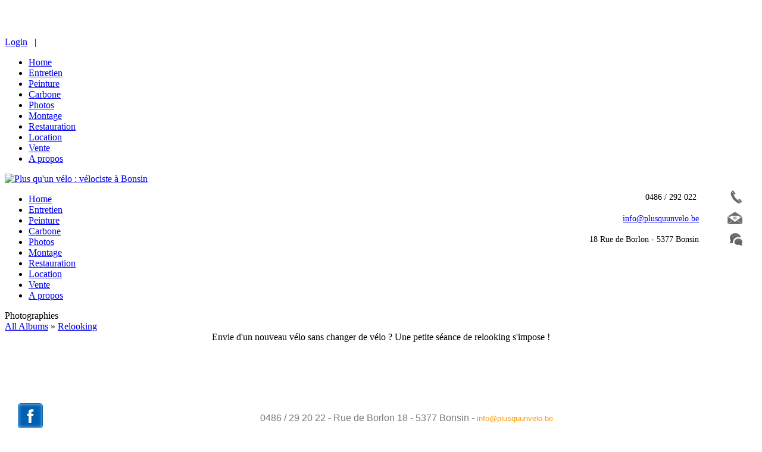

--- FILE ---
content_type: text/html; charset=utf-8
request_url: http://www.plusquunvelo.be/photos/relooking
body_size: 20408
content:
<!DOCTYPE html>
<html  lang="fr-FR">
<head id="Head"><title>
	Viewing Album: Relooking
</title><meta content="text/html; charset=UTF-8" http-equiv="Content-Type" /><meta content="text/javascript" http-equiv="Content-Script-Type" /><meta content="text/css" http-equiv="Content-Style-Type" /><meta id="MetaDescription" name="DESCRIPTION" content="Plus qu&#39;un vélo - votre magasin de vélo à Bonsin en province de Namur - entretien - réparation - peinture - restauration d&#39;ancêtres et montage à la carte." /><meta id="MetaCopyright" name="COPYRIGHT" content="Copyright 2013 by Plus qu&#39;un vélo" /><meta id="MetaAuthor" name="AUTHOR" content="Plus qu&#39;un vélo : vélociste à Bonsin" /><meta name="RESOURCE-TYPE" content="DOCUMENT" /><meta name="DISTRIBUTION" content="GLOBAL" /><meta id="MetaRobots" name="ROBOTS" content="INDEX, FOLLOW" /><meta name="REVISIT-AFTER" content="1 DAYS" /><meta name="RATING" content="GENERAL" /><meta http-equiv="PAGE-ENTER" content="RevealTrans(Duration=0,Transition=1)" /><style id="StylePlaceholder" type="text/css"></style><link href="/Portals/_default/default.css?cdv=1179" type="text/css" rel="stylesheet"/><link href="/DesktopModules/SimpleGallery/module.css?cdv=1179" type="text/css" rel="stylesheet"/><link href="/Portals/plusquunvelo/Skins/10414-Business-115/skin.css?cdv=1179" type="text/css" rel="stylesheet"/><link href="/Portals/plusquunvelo/Containers/10414-Business-115/container.css?cdv=1179" type="text/css" rel="stylesheet"/><link href="/Portals/plusquunvelo/portal.css?cdv=1179" type="text/css" rel="stylesheet"/><script src="http://ajax.googleapis.com/ajax/libs/jquery/1.7.2/jquery.min.js?cdv=1179" type="text/javascript"></script><script src="http://ajax.googleapis.com/ajax/libs/jqueryui/1.8.16/jquery-ui.min.js?cdv=1179" type="text/javascript"></script><!--[if LT IE 9]><link id="IE6Minus" rel="stylesheet" type="text/css" href="/Portals/plusquunvelo/Skins/10414-Business-115/ie.css" /><![endif]--><link rel='SHORTCUT ICON' href='/Portals/plusquunvelo/favicon.ico' type='image/x-icon' />     
        
			    <script type="text/javascript">
			      var _gaq = _gaq || [];
			      _gaq.push(['_setAccount', 'UA-40638121-1']);
			      _gaq.push(['_trackPageview']);
			 
			      (function() {
				    var ga = document.createElement('script'); ga.type = 'text/javascript'; ga.async = true;
				    ga.src = ('https:' == document.location.protocol ? 'https://ssl' : 'http://www') + '.google-analytics.com/ga.js';
				    var s = document.getElementsByTagName('script')[0]; s.parentNode.insertBefore(ga, s);
			      })();
			    </script>
        
		  <meta name="viewport" content="width=device-width, minimum-scale=1.0, maximum-scale=2.0" /></head>
<body id="Body">
    
    <form method="post" action="/photos/relooking" id="Form" enctype="multipart/form-data">
<div class="aspNetHidden">
<input type="hidden" name="StylesheetManager_TSSM" id="StylesheetManager_TSSM" value="" />
<input type="hidden" name="ScriptManager_TSM" id="ScriptManager_TSM" value="" />
<input type="hidden" name="__EVENTTARGET" id="__EVENTTARGET" value="" />
<input type="hidden" name="__EVENTARGUMENT" id="__EVENTARGUMENT" value="" />
<input type="hidden" name="__VIEWSTATE" id="__VIEWSTATE" value="lk6/n24+v4qEw1w4WNyRxtvXP+C/Q+xIjZcfeMdf5BqOwy3h7Npi3t2JHjq70ITmfMVbw4NPUyP/X5pEWcyhQNTRjBNsJVD0kb4lKB2PPwJnsw3RZFT3QbtnyMAivNeM9KnEw+E+cDzPuAZKL7fb6WwNcVsqoHbCktCfjqdYD0fOEgiIZkZdYW4PRSzk0gEHsOILQRr1PgcrSG56qS0Uh7qvM9+9U4JyTdtcRhoUKVCRgSE7YMK4ByHT0PhPZUIm/2GfWqtTJky03z5J4kFgRBJKDxebIlvxnwYed5i7NJZSfhmfIW939ESORdYwUSBJdqpP7MaLlzmxv5WKwRRS7CKn3P9kcmlOIyOREl6yrYRb3lT4YXcmJFM/QbbwxTObuVpQTi3jCUOFuOuhIM13+iJam4e00bzqNb6HgZuMfRtW9j9joh1Dfw2EbbJfe3UcLJiWFBtWfaNw+D6hGxpoY1NNVmfHmE6N7qt6V1UGR7G3KRbcVVhmWHnP56Mj8dG0Uh7SlawPCEc5hyLG4h7UBXBALnVw6t38t6/gnO6VWWbG+HDRq3WViKm4XCABtj0S3c+fx1TpCkkK73VJtUdY7avPE841Ec58JCDNoZuIC236cqeE5l70J3KxSB+oNdeG0e1KGd3C3M5WUx4QC+Ja0Bp+nOPuzHED9CQeDf1AlrGJjyTltcJPFC82s2/bKWPbNquIyppTGBp6zle2IMcrHMhERjvLvqvygTd3P362eGM1RFUiDWs8mP+kDZ3jVCCOY2gvZYuRbFH6o1mYmy0sXC0ELPAxuualQdEi6Gzjijzm/7fq2jzOfZMq/lTtpBV/4NF/9t9PRLmjfI11M3yCkLegwTb8Xi/6hg8YIgD8lYx5eYos9yu5Jq+LKUfOMSlPENtR1A8XeC+dx4sUJSINJ0p7uv+/ydL1dlFgSo0AZv6tBEx89HOjf7jF6ZyO4v/iO5b78btikO//rzUbbM4v/Z4rBtgL8jQT5TSeY60vz6FIpiCqdelZmlimEb/1Vgt6dTX45iVrCMcNOjarVv+Lt4MT5Y15xrnufQk0lsi9OApb/vPQCepF+6LPMU4lz2R1IXlxr9RtBFOnA0G3O9BCnlTi0iRBx5YDI7/Z9Yh/[base64]/[base64]/yQVeaUt/H3kIPxMd+50gdhU7oQfBCdHV9Bd48IX9ZZ3KoqO8EBBJqKl3RCP6qTBiUCmTd3BRBAEFZfbLE3rxb386Qh2KIwUEv8W5BLanLp9QDU4NagUFIUB09Eys6vBOFiBcLPqSO+UwOoF7UGH0e11NWB/UpSUVr6/02oUE++wdIvq3uHl4PTTVHgWB/veKeUO5LM7ynIfyQKS6SuUrwvETSWvr1Waa8dpqpUCMuy6xxWGCQ2Ml9MVGlxrqdLRj5BLiRTF7vRvyHroCyww0cHne9XlBFDxjXp0/Ou6dBt9H7vDL3Zwxbz/XG2LrTySNsioeg4YltJURQAm8mZBL7RzZfpEFOblrw15+Q3P/FJeUm/Z9E5v/xkIM0/Qz21IHIFsCWuL/CQgzt5oWPaS1gtFt8pRum8ZK2+GS+b/kPL0UjTu4US0dEKWCVj8sxz0yI1DhjZ3gZqWki62bd4mKjnryGfHparsjh05I4RDY8gRuVHVa5ojwZaq/8dvNM9BpbTUfx9PMdFNytl377jJJDMDliA0iVKmX/VwweearjMlBtHSHxIkNFOdEH2VLzY10U4FGGdFoKwLhpXow7BzXxDZMNcEvk/Su33f1RUPJUNjE52YPgNwWYIix1Z2DPGtk+vwKga8rgzg4NwTNjGk5fTb/viIMNLWXmc12N9vL2wb3DWmH2Gz0MxNSrUc8AX8Yri/g2bRDIynue7SCIxmS+H+/mtqZIN3tWZwe9yDBEm11SFU1aBUINnOZGazvR2Ztqo63chB6xTOvXSBBCYDkcKbQeJEHj82o6NfOcPlTL6IEsyOEXk702uxnUdWpAqlqnQYWTNSrI4mqvQm/wJHMCYRmE4Q1hs1pe2qKItsAcbHI1Af+CDrdU73lx+Gw0yymA+mPmyi0RjMc21XSqps3XlxCOUOaxTnH0BoO8qTtqBlg2Jo61/M05zVg863QXnqFfglivflohGLpGlyZ9gVSTGaIAUG/KgFEMmq9snRAD4Y8FIg3Urm4Hgy7mrxWxRE8e573IfGFMgjvIvZhOG8y4YTM9uHVs9/7E8mnXL5kg1patZq9bJtGwQQefKZI7cPqZOsasNaaGcwdlCpOX89ok2ED6Q7o1LRiCbxvXndgfit5SIu3jy3sDibOFb3dwutCl28Mu2TwbAFvjC8SwyHHOX2bSO7zS/Il00Bv1AXTBenmD+b8ynYz3Iy5FmSHN0xlf+uO8oF8B+oFcB8Ty+jqyXDC2QabTMvgLl0+/MkQLnBrj/oyfKF1TOJBvk4ytdUGp2SlPTVIc04tTBmdh4xUZHTwPQNATWkbX2YRJlVmChyOViWG5JvPjIe+jCUkYZmHwWwU6baFpx5+ZWaLUiEeVaoH4Bgi0Xoc6TEp9hyTGCpx9+W746Fa68PgOK5g7tJZzfaialso/0c51nLquxmRvR+W8AHt7gmY1DRS67apRL7mMLxJbKwnh6d0pQ1rhd/[base64]/Zi07jB56waUVOAkYb3RLFQVlpZ///Opa5zMX/TYUcrnxfjPGS+QOlJE8QuyAhx5dR7htgIHPt0m0EXTQ88vYBYoRQHjaLSbL0CsJd9lJNl4Z6hurVFje4dLAZyDUAFsy/[base64]/zDYDHEv/FXbFgho5coc3Rsv6bPaLna19avESJKzihEPZdIfju8B0HRcYGYs4t9Z9YNVOr37k4RxhSt1v/drtapFyqN5D5phUqlZsFmrM9JFpBNqJuvC741ThyNjcaYDOdjG3yShRz0e0D7Egz/[base64]/zMpMGMH23bAlUtJwNkRbUfEwdE4Q8edWiPm3wLrN3nCK0WAutgJ/MLrOaMTwMgnssG9vE16qCWCQXbkGJ03uep6tClfHZHrkDeYdnH2oUwy7yxE3OQhBLQS5EvDEjQpBoTOGhnikVL4UBenK48U5oFDjdA8r0O0p7vfoVHMx75X+vD7yAJ+6tOBJ8niUOw73PXKZl+2L6rR1TaZfgQFnzM3dYztWp0u/N/Octj08lBhQJ98J0R2hJ5ir8d6c8EQwVse8/q+JhkxAjEBp2zBhKNdVGmhtGbENAUbZ95/zUzXJmYi6jPoWHRQy5qHulhxjZ8YRsgx9sRtL1ii9mHnLPlS7iokK5MNwHk7yeD2/VsS+z6m4WOql8tjpptRp2vCKGNx7gRmU/qef1i0c6cYmwG0fOWp8ANiR4ACMBzjPV/gK0wA2ozhrwaq3GfYiPBJU6at7ASKu9gydY7sHdphpviDaeaW/gLo+Z/I9iCz4PGwPSW1CJMC0ZgVHMuq6GUEmbp66rV42odFU/[base64]/HEbD+TFtHy7Aosy5y7ZKgm8U9dR2TsWpj8DY0GAdbpZHgn78V04pfgkqfQHImdnSZpqAS4utNQHOSqiCjWtu4dR75I7Lr9qQrauOcbojBD8h9M2DNTv/q7Q6cpYOHLggHMBMNkjm/[base64]/ibL/fiHUhbVNFW4ZaA7inSTosAd0x4xIuzHr1Ag/HI6MS8mFiLUgB4f+/rj4gDYbP1qessxW2YqMwqXYbSS1Vab4TLmtIsMDL8vwdE3uEZKjEkRhR6kGDkRqS12bMlhtvxLiwiwarKU3deOHaLI+ko+ubYnomoArgTAD5mgcphRjn0PUbENxsYPVEY7WuFXEmtoypsg9+FMQc4m7BLAxg12Q1/skmyfiT8DXsXxXOjmNxCzKw8a4EsDo1RpeUEUgUs4W03PwAKnO9bcH+tM3RgSBIKjBaiqaMLJxT+NCSAyU6pevC1CmOiN7fKFE8e1p61KwuZ8s/eNswkrngGxvVr1cPhsrInXn7swZvEb58452EyZjWQfI5C/34W8DEWgDxiZe0BGzwQL0LBDKrchEN6MYQi2r/W+yBUC/xhN/T6zV/FhjSYiKHz6Rk7j6rrawZwUhL/yX3QjuR+/sQagYGe8pqc3Cs3ildz/GTcrllKZSgazcQvI/Xipg7qCyFsps1ksgM0WaRSLjnwwEAl7JkQAicfDhkJVSnzrjHdgb1ZY84jqTmU8wbW8l/jkIN+ue5NK5dK8JKqflUMUtwubmp3OxjIxlgm1dOD/R1BQa00Z5eUUSdcFh7LU9q2SlWWSf7u5shJrMPVEcqKdN1K0Ci8VJTLCHJBNVs7Ws4iYc6EQZ9nMTBBdYBV7bPPMjaOmTcT/NrIQ0OkkEZeDuYBdE5UvztNuyXi147u3IABpPk/TGANpBRXPzHEqnV0wYpn6qd3RrQ/[base64]/[base64]/qAvBtPglFuSvP1Vw1dQVQStVLi5HRVw9qvDobACvDKiWYd0i8PzFP4U3tMNB6xZ4jefFFed1ZNTcknaqzQbicUw5564lRryhYhCeZwtQlXbZdSCpjZW2B/0iSeR8oROBtQ3u2vxpAVWlormn63zYPE5KKomgbJ87Z7e/FLq2PglvDqpzLVbN4ka10BW9fWQUGnvdpT0R3x8fk9jUPvxdF/bGoCQOeoK1b5vkpTT84xuyAH8IEiizxQsqR0vK5nU0yOMU/[base64]/jn+nO98ejAK09u4ZLWBW4XMdcXYjdXDwWCXBwvBpskkNn8ZqRYqWp2ky3aQPnxT//SPaQzT9DZGefLPmqa211IK7w1BYs8v+B3/mP4Mm2MZE+va5y6lPigaOXTg/wgC2Hpu7MxWvag1xfZhwO6pF19JSzyYDf04FxNYFEzUrfH9ZNI3L41pmbGfhX5iAykyYC3cC3QbEQeFm8B2M80XIy1MwmdsoxIDI+h9p0vySC8TfDXSZVTYwJUyOVOJ3vxOHC9oAcSPWvHTCD3WfsTaxT7kQkW28Tw1WoiQ8c95KUhqCn490G/QskMc6BpqjFdA34oyt+t9jckXEBirC3WW5IbQYvkINDCk73hxaiibYNds9CPRcf74CJ/KmzhSwwb1qnQL+WyyxhJUfjNiiRgwyUsIffO7DVuJsPFeK4eDAk0VvGMR09pIi5QY9wB0XHCC1W1jM5GKYVaNW0iibNzndYNXR6qb+x0SZFBexhOvroFu+Hn4+FQH7HZ42OT39qEAJcAGODfpa8pTsqhMW/4mdy0HCiYXQ10jKc2YnvuYWjDk8+e/gZ0fXoeQVtg3Pl3rBEalzb3C59GnMs7SX4CWfuDZXie1d8S20gaLl8vqgMjZH8r5NgvZ1fajNVEjFbhlQSLV4eD28DwQTImSELNk4cso8YF6RU3mhzfcsDtq0iOUJC5xvMq17yOGdFQ7q4SonA1MYxhEXMIRuKz8DfvCrINYveOKhACNKpb/fD/HuegCmynL7quSiPYSOZEnXl5rIsAP2SxcQocPQB0ENdQDMyli7LKvx7PjkjrDTI1GFflItrqGtDsMyGFJJhVp6ESCc8UhDRtYRIPifyPg3CIy8/XI6rQjt28kFhppH2nGEDBMhCd7rPdbAt+fRw2fB/yEAii2McUNr62H32S4u1320tW/Ay+7JDjCJ60sW8yv5EhSjryjs2gR9oJ58f9iy4jntZCRpGQFs8Ejr/Hz7pkVnbXxI2ODbkFwxXU9K8xg+YZAYkmXRoAIH/w7v2NNxVMIpO0tq14RcAeT/gUiXHbLOfKiRB6Zmzsm/WfsCc0mWamCvE0WcXeEYOcjUah9kBVsx6tzSZJz+2qLzCXcWSDnp8PVk+kEnC/M1tkJJxAGlddauwchXobzWgy3CY54tDRIX65BIbuk5icSwzTnb5E1wccvObxelCZPADQeg24WLggvLPpiBp3W/BxTYXbhGoAZErFhcyz1DsktWKr+lOQSd4iYppD32vzf/gVrO027cXTD3N/WEKlGiFRGDYdc3JHCtBl+re4ULLPEU9nYzrINDb77r6H829kDMwlaXpH0w+6oX7RhRMRAfeiBS5YM8+1ngZE7ysrUw6+vGr5bt94UyirfE1653S7Dza7CfkDdL1bDq1dy9m0TEV8YYI9jMLWQ5ctvP4K868QZosbKJo9jfSafD8c+pmKbIy" />
</div>

<script type="text/javascript">
//<![CDATA[
var theForm = document.forms['Form'];
if (!theForm) {
    theForm = document.Form;
}
function __doPostBack(eventTarget, eventArgument) {
    if (!theForm.onsubmit || (theForm.onsubmit() != false)) {
        theForm.__EVENTTARGET.value = eventTarget;
        theForm.__EVENTARGUMENT.value = eventArgument;
        theForm.submit();
    }
}
//]]>
</script>


<script src="/WebResource.axd?d=RBMoAwI0bTpqg1tMGUS1Yc4ixmfgh71sDw1ycwP__b77CylmBydli-WnYvYnu9AAuC3HKTDgLnmh3cbg0&amp;t=638942282805310136" type="text/javascript"></script>


<script src="/DesktopModules/DNNGo_GoMenu/Resource/js/jquery.hoverIntent.min.js" type="text/javascript"></script>
<script src="/DesktopModules/DNNGo_GoMenu/Resource/js/Slide.js" type="text/javascript"></script>
<script type="text/javascript">
//<![CDATA[
var __cultureInfo = {"name":"fr-FR","numberFormat":{"CurrencyDecimalDigits":2,"CurrencyDecimalSeparator":",","IsReadOnly":false,"CurrencyGroupSizes":[3],"NumberGroupSizes":[3],"PercentGroupSizes":[3],"CurrencyGroupSeparator":" ","CurrencySymbol":"€","NaNSymbol":"NaN","CurrencyNegativePattern":8,"NumberNegativePattern":1,"PercentPositivePattern":0,"PercentNegativePattern":0,"NegativeInfinitySymbol":"-∞","NegativeSign":"-","NumberDecimalDigits":2,"NumberDecimalSeparator":",","NumberGroupSeparator":" ","CurrencyPositivePattern":3,"PositiveInfinitySymbol":"∞","PositiveSign":"+","PercentDecimalDigits":2,"PercentDecimalSeparator":",","PercentGroupSeparator":" ","PercentSymbol":"%","PerMilleSymbol":"‰","NativeDigits":["0","1","2","3","4","5","6","7","8","9"],"DigitSubstitution":1},"dateTimeFormat":{"AMDesignator":"","Calendar":{"MinSupportedDateTime":"\/Date(-62135596800000)\/","MaxSupportedDateTime":"\/Date(253402297199999)\/","AlgorithmType":1,"CalendarType":1,"Eras":[1],"TwoDigitYearMax":2029,"IsReadOnly":false},"DateSeparator":"/","FirstDayOfWeek":1,"CalendarWeekRule":2,"FullDateTimePattern":"dddd d MMMM yyyy HH:mm:ss","LongDatePattern":"dddd d MMMM yyyy","LongTimePattern":"HH:mm:ss","MonthDayPattern":"d MMMM","PMDesignator":"","RFC1123Pattern":"ddd, dd MMM yyyy HH\u0027:\u0027mm\u0027:\u0027ss \u0027GMT\u0027","ShortDatePattern":"dd/MM/yyyy","ShortTimePattern":"HH:mm","SortableDateTimePattern":"yyyy\u0027-\u0027MM\u0027-\u0027dd\u0027T\u0027HH\u0027:\u0027mm\u0027:\u0027ss","TimeSeparator":":","UniversalSortableDateTimePattern":"yyyy\u0027-\u0027MM\u0027-\u0027dd HH\u0027:\u0027mm\u0027:\u0027ss\u0027Z\u0027","YearMonthPattern":"MMMM yyyy","AbbreviatedDayNames":["dim.","lun.","mar.","mer.","jeu.","ven.","sam."],"ShortestDayNames":["di","lu","ma","me","je","ve","sa"],"DayNames":["dimanche","lundi","mardi","mercredi","jeudi","vendredi","samedi"],"AbbreviatedMonthNames":["janv.","févr.","mars","avr.","mai","juin","juil.","août","sept.","oct.","nov.","déc.",""],"MonthNames":["janvier","février","mars","avril","mai","juin","juillet","août","septembre","octobre","novembre","décembre",""],"IsReadOnly":false,"NativeCalendarName":"calendrier grégorien","AbbreviatedMonthGenitiveNames":["janv.","févr.","mars","avr.","mai","juin","juil.","août","sept.","oct.","nov.","déc.",""],"MonthGenitiveNames":["janvier","février","mars","avril","mai","juin","juillet","août","septembre","octobre","novembre","décembre",""]},"eras":[1,"ap. J.-C.",null,0]};//]]>
</script>

<script src="/Telerik.Web.UI.WebResource.axd?_TSM_HiddenField_=ScriptManager_TSM&amp;compress=1&amp;_TSM_CombinedScripts_=%3b%3bSystem.Web.Extensions%2c+Version%3d4.0.0.0%2c+Culture%3dneutral%2c+PublicKeyToken%3d31bf3856ad364e35%3afr-FR%3a64455737-15dd-482f-b336-7074c5c53f91%3aea597d4b%3ab25378d2" type="text/javascript"></script>
<div class="aspNetHidden">

	<input type="hidden" name="__VIEWSTATEGENERATOR" id="__VIEWSTATEGENERATOR" value="CA0B0334" />
	<input type="hidden" name="__VIEWSTATEENCRYPTED" id="__VIEWSTATEENCRYPTED" value="" />
	<input type="hidden" name="__EVENTVALIDATION" id="__EVENTVALIDATION" value="G0PTDz9ChKhhcnoaVKm6HL/X5jX8TZuMvtPBH2O5VJai7ixPjAOlZltQonCD/LsGWH+OFjJx1PDuUlZbAMPx6FsvmuM8Nvg6VGHCEfkXoh0rQdnfnFevMo3viNtqmFdNnb/nTcRIYzGAoq9SgSOjiByh+XVKZsdB0qSWG5hvXWioxUaydLpAP5se970=" />
</div><script type="text/javascript">
//<![CDATA[
Sys.WebForms.PageRequestManager._initialize('ScriptManager', 'Form', [], [], [], 90, '');
//]]>
</script>

        <script src="/js/dnn.modalpopup.js?cdv=1179" type="text/javascript"></script><script src="/js/dnncore.js?cdv=1179" type="text/javascript"></script>
        
        
<!---->
 
<!--[if lt IE 9]>

<script src="http://html5shim.googlecode.com/svn/trunk/html5.js"></script>

<![endif]-->
<script type="text/javascript" src="/Portals/plusquunvelo/Skins/10414-Business-115/scripts/bootstrap.js"></script>
<script type="text/javascript" src="/Portals/plusquunvelo/Skins/10414-Business-115/scripts/animatedcollapse.js"></script>
<script type="text/javascript" src="/Portals/plusquunvelo/Skins/10414-Business-115/scripts/scrolltop.js"></script>
	<div id="dnn_top">
    	<div class="top_mid dnn_layout clearfix">
        	<div class="mobile_icon clearfix visible-phone">
                <div class="home_icon"> <a href="http://www.plusquunvelo.be/home" ><img src="/Portals/plusquunvelo/Skins/10414-Business-115/images/home_icon.png" alt="" title="Home" /></a></div>
                <div class="menu_icon"><a href="javascript:animatedcollapse.toggle('mobile_menu')"><img src="/Portals/plusquunvelo/Skins/10414-Business-115/images/menu_icon.png" alt="" title="Menu" /></a></div>
               <!--<div class="search_icon"><a href="javascript:animatedcollapse.toggle('search')"><img src="/Portals/plusquunvelo/Skins/10414-Business-115/images/mobile_search_icon.png" alt="" title="Search" /></a></div>-->
                <div class="user_icon"><a href="javascript:animatedcollapse.toggle('login_style')"><img src="/Portals/plusquunvelo/Skins/10414-Business-115/images/user_icon.png" alt="" title="Account" /></a></div>
            </div>
            <div id="login_style"><div class="language_style"><div class="language-object" >


</div></div><a id="dnn_dnnLOGIN_loginLink" title="Login" class="login" onclick="return dnnModal.show(&#39;http://www.plusquunvelo.be/login?returnurl=%252fphotos%252frelooking&amp;popUp=true&#39;,/*showReturn*/true,300,650,true,&#39;&#39;)" href="http://www.plusquunvelo.be/login?returnurl=%2fphotos%2frelooking">Login</a>
<!--close loginGroup-->&nbsp;&nbsp;|&nbsp;&nbsp;
<!--close registerGroup--></div>
            <!--<div id="search" class="search_bg clearfix"><span id="dnn_dnnSEARCH_ClassicSearch">
  
  
  <input name="dnn$dnnSEARCH$txtSearch" type="text" maxlength="255" size="20" id="dnn_dnnSEARCH_txtSearch" class="NormalTextBox" onkeydown="return __dnn_KeyDown(&#39;13&#39;, &#39;javascript:__doPostBack(%27dnn$dnnSEARCH$cmdSearch%27,%27%27)&#39;, event);" />&nbsp;
  <a id="dnn_dnnSEARCH_cmdSearch" class="search" href="javascript:__doPostBack(&#39;dnn$dnnSEARCH$cmdSearch&#39;,&#39;&#39;)">Search</a>
</span>


</div>-->
       		<div id="mobile_menu"><ul  id="gomenu36de0b995a" class="accordion_menu "><li class=" "><a href="http://www.plusquunvelo.be/home"  title="Home" ><span>Home</span></a></li><li class=" "><a href="http://www.plusquunvelo.be/entretien"  title="Entretien" ><span>Entretien</span></a></li><li class=" "><a href="http://www.plusquunvelo.be/peinture"  title="Peinture" ><span>Peinture</span></a></li><li class=" "><a href="http://www.plusquunvelo.be/carbone"  title="Carbone" ><span>Carbone</span></a></li><li class=" current"><a href="http://www.plusquunvelo.be/photos"  title="Photos" ><span>Photos</span></a></li><li class=" "><a href="http://www.plusquunvelo.be/montage"  title="Montage" ><span>Montage</span></a></li><li class=" "><a href="http://www.plusquunvelo.be/restauration"  title="Restauration" ><span>Restauration</span></a></li><li class=" "><a href="http://www.plusquunvelo.be/location"  title="Location" ><span>Location</span></a></li><li class=" "><a href="http://www.plusquunvelo.be/vente"  title="Vente" ><span>Vente</span></a></li><li class=" "><a href="http://www.plusquunvelo.be/a-propos"  title="A propos" ><span>A propos</span></a></li></ul>
 
<script type="text/javascript">
    jQuery().ready(function ($) {

        function HoverOver36de0b995a() {

            $(this).addClass('rmhover').find(".subMenu:first").stop().animate({ height: 'show' }, 450);
        }

        function HoverOut36de0b995a() {
            $(this).removeClass('rmhover').find(".subMenu:first").animate({ height: 'hide' }, 450, function () {
                $(this).hide();
            });
        }

        function HoverOversub36de0b995a() {
            $(this).find(".subMenu:first").stop().animate({ height: 'show' }, 450);
        }

        function HoverOutsub36de0b995a() {
            $(this).find(".subMenu:first").stop().animate({ height: 'hide' }, 450, function () {
                $(this).hide();
            });
        }

        var config36de0b995a = {
            sensitivity: 1,
            interval: 100,
            over: HoverOver36de0b995a,
            timeout: 1000,
            out: HoverOut36de0b995a
        };
        var configsub36de0b995a = {
            sensitivity: 1,
            interval: 100,
            over: HoverOversub36de0b995a,
            timeout: 1000,
            out: HoverOutsub36de0b995a
        };
        $("#gomenu36de0b995a li.dir").hoverIntent(config36de0b995a);
        $("#gomenu36de0b995a .subMenu li.dir").hoverIntent(configsub36de0b995a);
        $("#gomenu36de0b995a").find("li.current").each(function (i) {
            $(this).find(".subMenu:first").show();
        });
    });
</script>
 
 


 </div>
        </div>
    </div>
	<div id="dnn_wrapper" class="dnn_layout">		
    	<div id="dnn_main">
		<header>
			<div class="head_mid clearfix">
            	<div class="dnn_logo"><a id="dnn_dnnLOGO_hypLogo" title="Plus qu&#39;un vélo : vélociste à Bonsin" href="http://www.plusquunvelo.be/home"><img id="dnn_dnnLOGO_imgLogo" src="/Portals/plusquunvelo/logo-bleu-p.jpg" alt="Plus qu&#39;un vélo : vélociste à Bonsin" style="border-width:0px;" /></a></div>
                <div class="headp">
                	<div id="dnn_HeadPane" class="HeadPane"><div class="DnnModule DnnModule-DNN_HTML DnnModule-2775"><a name="2775"></a>
<div class="White">
     <div ></div>
     <div id="dnn_ctr2775_ContentPane" class="contentpane"><!-- Start_Module_2775 --><div id="dnn_ctr2775_ModuleContent" class="DNNModuleContent ModDNNHTMLC">
	<div id="dnn_ctr2775_HtmlModule_lblContent" class="Normal">
	<table align="right" cellpadding="0" cellspacing="5" style="width: 350px;">
<tbody>
<tr>
<td style="text-align: right;"><span style="font-size:14px;">0486 / 292 022&nbsp;</span></td>
<td><img alt="" src="/portals/plusquunvelo/phone.jpg" style="width: 20px; height: 22px; float: right; margin: 5px 20px;" /></td>
</tr>
<tr>
<td style="text-align: right;"><a href="mailto:info@plusquunvelo.be"><span style="font-size:14px;">info@plusquunvelo.be</span></a></td>
<td><img alt="" src="/portals/plusquunvelo/mail1.jpg" style="width: 25px; height: 20px; margin: 5px 20px; float: right;" /></td>
</tr>
<tr>
<td style="text-align: right;"><span style="font-size:14px;">18 Rue de Borlon - 5377 Bonsin</span></td>
<td><img alt="" src="/portals/plusquunvelo/online.jpg" style="width: 21px; height: 21px; float: right; margin: 5px 20px;" /></td>
</tr>
</tbody>
</table>

</div>

</div><!-- End_Module_2775 --></div>
     <div class="c_footer_1"></div>
</div>









</div></div>
                </div>        
			</div>
		</header>
		<nav class="hidden-phone">
			<div id="top_menu" class="hidden-phone">
<div id="gomenudfc1ab34a1" class="gomenu ">
    <ul  class="dropdown"><li class="   first-item  Item-1"><a href="http://www.plusquunvelo.be/home"  title="Home" ><span>Home</span></a></li><li class="    Item-2"><a href="http://www.plusquunvelo.be/entretien"  title="Entretien" ><span>Entretien</span></a></li><li class="    Item-3"><a href="http://www.plusquunvelo.be/peinture"  title="Peinture" ><span>Peinture</span></a></li><li class="    Item-4"><a href="http://www.plusquunvelo.be/carbone"  title="Carbone" ><span>Carbone</span></a></li><li class=" current   Item-5"><a href="http://www.plusquunvelo.be/photos"  title="Photos" ><span>Photos</span></a></li><li class="    Item-6"><a href="http://www.plusquunvelo.be/montage"  title="Montage" ><span>Montage</span></a></li><li class="    Item-7"><a href="http://www.plusquunvelo.be/restauration"  title="Restauration" ><span>Restauration</span></a></li><li class="    Item-8"><a href="http://www.plusquunvelo.be/location"  title="Location" ><span>Location</span></a></li><li class="    Item-9"><a href="http://www.plusquunvelo.be/vente"  title="Vente" ><span>Vente</span></a></li><li class="   last-item  Item-10"><a href="http://www.plusquunvelo.be/a-propos"  title="A propos" ><span>A propos</span></a></li></ul>
</div>
<script type="text/javascript">
    window["gomenudfc1ab34a1"] = DnnDev.Create("gomenudfc1ab34a1"); window["gomenudfc1ab34a1"].Initialize({ "Enabled": true }, {});
</script>



 </div>	
            <div class="menu_bg1"></div>
            <div class="menu_bg2"></div>
		</nav>
		<section id="dnn_content">
			<div class="content_mid">				
				<div class="content_bg">
                	<!--<div class="bread_style clearfix"><div class="date_style"><span id="dnn_dnnCURRRENTDATE_lblDate" class="date">février 02, 2026</span>
</div>You are here : <span id="dnn_dnnBREADCRUMB_lblBreadCrumb"><a href="http://www.plusquunvelo.be/photos" class="breadcrumb">Photos</a></span>
</div>-->
					<div class="pane_layout">
                    	<section class="row-fluid">
							<div class="span12"><div id="dnn_TopPane" class="TopPane DNNEmptyPane"></div></div>
						</section>
						<section class="row-fluid">
							<div class="span3">
								<div id="dnn_RowOne_Grid3_Pane" class="RowOne_Grid3_Pane DNNEmptyPane"></div>
							</div>
							<div class="span9">
								<div id="dnn_RowOne_Grid9_Pane" class="RowOne_Grid9_Pane DNNEmptyPane"></div>
							</div>
						</section>
						<section class="row-fluid">
							<div class="span4">
								<div id="dnn_RowTwo_Grid4_Pane" class="RowTwo_Grid4_Pane DNNEmptyPane"></div>
							</div>
							<div class="span8">
								<div id="dnn_RowTwo_Grid8_Pane" class="RowTwo_Grid8_Pane DNNEmptyPane"></div>
							</div>
						</section>
						<section class="row-fluid">
							<div class="span5">
								<div id="dnn_RowThree_Grid5_Pane" class="RowThree_Grid5_Pane DNNEmptyPane"></div>
							</div>
							<div class="span7">
								<div id="dnn_RowThree_Grid7_Pane" class="RowThree_Grid7_Pane DNNEmptyPane"></div>
							</div>
						</section>
						<section class="row-fluid">
							<div class="span6">
								<div id="dnn_RowFour_Grid6_Pane1" class="RowFour_Grid6_Pane1 DNNEmptyPane"></div>
							</div>
							<div class="span6">
								<div id="dnn_RowFour_Grid6_Pane2" class="RowFour_Grid6_Pane2 DNNEmptyPane"></div>
							</div>
						</section>
                        <section class="row-fluid">
							<div class="span7">
								<div id="dnn_RowFive_Grid7_Pane" class="RowFive_Grid7_Pane DNNEmptyPane"></div>
							</div>
							<div class="span5">
								<div id="dnn_RowFive_Grid5_Pane" class="RowFive_Grid5_Pane DNNEmptyPane"></div>
							</div>
						</section>
                        <section class="row-fluid">
							<div class="span8">
								<div id="dnn_RowSix_Grid8_Pane" class="RowSix_Grid8_Pane DNNEmptyPane"></div>
							</div>
							<div class="span4">
								<div id="dnn_RowSix_Grid4_Pane" class="RowSix_Grid4_Pane DNNEmptyPane"></div>
							</div>
						</section>
                        <section class="row-fluid">
							<div class="span9">
								<div id="dnn_RowSeven_Grid9_Pane" class="RowSeven_Grid9_Pane DNNEmptyPane"></div>
							</div>
							<div class="span3">
								<div id="dnn_RowSeven_Grid3_Pane" class="RowSeven_Grid3_Pane DNNEmptyPane"></div>
							</div>
						</section>
						<section class="row-fluid">
							<div class="span4">
								<div id="dnn_RowEight_Grid4_Pane1" class="RowEight_Grid4_Pane1 DNNEmptyPane"></div>
							</div>
							<div class="span4">
								<div id="dnn_RowEight_Grid4_Pane2" class="RowEight_Grid4_Pane2 DNNEmptyPane"></div>
							</div>
							<div class="span4">
								<div id="dnn_RowEight_Grid4_Pane3" class="RowEight_Grid4_Pane3 DNNEmptyPane"></div>
							</div>
						</section>
						<section class="row-fluid">
							<div class="span3">
								<div id="dnn_RowNine_Grid3_Pane1" class="RownNine_Grid3_Pane1 DNNEmptyPane"></div>
							</div>
							<div class="span3">
								<div id="dnn_RowNine_Grid3_Pane2" class="RowNine_Grid3_Pane2 DNNEmptyPane"></div>
							</div>
							<div class="span3">
								<div id="dnn_RowNine_Grid3_Pane3" class="RowNine_Grid3_Pane3 DNNEmptyPane"></div>
							</div>
							<div class="span3">
								<div id="dnn_RowNine_Grid3_Pane4" class="RowNine_Grid3_Pane4 DNNEmptyPane"></div>
							</div>
						</section>
						<section class="row-fluid">
							<div class="span4">
								<div id="dnn_RowTen_Grid4_Pane1" class="RowTen_Grid4_Pane1 DNNEmptyPane"></div>
							</div>
							<div class="span4">
								<div id="dnn_RowTen_Grid4_Pane2" class="RowTen_Grid4_Pane2 DNNEmptyPane"></div>
							</div>
							<div class="span4">
								<div id="dnn_RowTen_Grid4_Pane3" class="RowTen_Grid4_Pane3 DNNEmptyPane"></div>
							</div>
						</section>
                        <section class="row-fluid">
							<div class="span9">
								<div id="dnn_RowEleven_Grid9_Pane" class="RowEleven_Grid9_Pane DNNEmptyPane"></div>
							</div>
							<div class="span3">
								<div id="dnn_RowEleven_Grid3_Pane" class="RowEleven_Grid3_Pane DNNEmptyPane"></div>
							</div>
						</section>
                        <section class="row-fluid">
							<div class="span8">
								<div id="dnn_RowTwelve_Grid8_Pane" class="RowTwelve_Grid8_Pane DNNEmptyPane"></div>
							</div>
							<div class="span4">
								<div id="dnn_RowTwelve_Grid4_Pane" class="RowTwelve_Grid4_Pane DNNEmptyPane"></div>
							</div>
						</section>
                        <section class="row-fluid">
							<div class="span7">
								<div id="dnn_RowThirteen_Grid7_Pane" class="RowThirteen_Grid7_Pane DNNEmptyPane"></div>
							</div>
							<div class="span5">
								<div id="dnn_RowThirteen_Grid5_Pane" class="RowThirteen_Grid5_Pane DNNEmptyPane"></div>
							</div>
						</section>
						<section class="row-fluid">
							<div class="span6">
								<div id="dnn_RowFourteen_Grid6_Pane1" class="RowFourteen_Grid6_Pane1 DNNEmptyPane"></div>
							</div>
							<div class="span6">
								<div id="dnn_RowFourteen_Grid6_Pane2" class="RowFourteen_Grid6_Pane2 DNNEmptyPane"></div>
							</div>
						</section>
						<section class="row-fluid">
							<div class="span5">
								<div id="dnn_RowFifteen_Grid5_Pane" class="RowFifteen_Grid5_Pane DNNEmptyPane"></div>
							</div>
							<div class="span7">
								<div id="dnn_RowFifteen_Grid7_Pane" class="RowFifteen_Grid7_Pane DNNEmptyPane"></div>
							</div>
						</section>
						<section class="row-fluid">
							<div class="span4">
								<div id="dnn_RowSixteen_Grid4_Pane" class="RowSixteen_Grid4_Pane DNNEmptyPane"></div>
							</div>
							<div class="span8">
								<div id="dnn_RowSixteen_Grid8_Pane" class="RowSixteen_Grid8_Pane DNNEmptyPane"></div>
							</div>
						</section>
						<section class="row-fluid">
							<div class="span3">
								<div id="dnn_RowSeventeen_Grid3_Pane" class="RowSeventeen_Grid3_Pane DNNEmptyPane"></div>
							</div>
							<div class="span9">
								<div id="dnn_RowSeventeen_Grid9_Pane" class="RowSeventeen_Grid9_Pane DNNEmptyPane"></div>
							</div>
						</section>        
						<section class="row-fluid">
						  <div class="span12"><div id="dnn_ContentPane" class="ContentPane"><div class="DnnModule DnnModule-SimpleGallery DnnModule-2764"><a name="2764"></a>
<div class="Container-10414-1">
	<div class="dnntitle">
		<span id="dnn_ctr2764_dnnTITLE1_titleLabel" class="title1">Photographies</span>



	</div>
	<div class="contentmain1"> 	
		
		<div id="dnn_ctr2764_ContentPane" class="contentpane"><!-- Start_Module_2764 --><div id="dnn_ctr2764_ModuleContent" class="DNNModuleContent ModSimpleGalleryC">
	
<div id="SimpleGallery SimpleGallery-2764">
    <a name="SimpleGallery-2764"></a>
    
<table cellpadding="0" cellspacing="0" width="100%">
<tr>
	<td align="left">
		<a href='http://www.plusquunvelo.be/photos' class="NormalBold">All Albums</a>&nbsp;&#187;&nbsp;<a href='http://www.plusquunvelo.be/photos/relooking' class="NormalBold">Relooking</a>
	</td>
	<td align="right">
	    &nbsp;
	</td>
</tr>

</table>



<div id="dnn_ctr2764_Gallery_ViewGallery_divDescription" align="center">
	<span id="dnn_ctr2764_Gallery_ViewGallery_lblDescription" class="Normal">Envie d'un nouveau vélo sans changer de vélo ? Une petite séance de relooking s'impose !</span>
</div>


<style>
.album-frame .top-x--- {background-image: url(/DesktopModules/SimpleGallery/images/borders/Blank/album-tstretch.gif);}
.album-frame .top--x-- {background-image: url(/DesktopModules/SimpleGallery/images/borders/Blank/album-tstretch.gif);}
.album-frame .top---x- {background-image: url(/DesktopModules/SimpleGallery/images/borders/Blank/album-tstretch.gif);}
.album-frame .mtpx---- {background-image: url(/DesktopModules/SimpleGallery/images/borders/Blank/album-lstretch.gif);}
.album-frame .mtp----x {background-image: url(/DesktopModules/SimpleGallery/images/borders/Blank/album-rstretch.gif);}
.album-frame .midx---- {background-image: url(/DesktopModules/SimpleGallery/images/borders/Blank/album-lstretch.gif);}
.album-frame .mid----x {background-image: url(/DesktopModules/SimpleGallery/images/borders/Blank/album-rstretch.gif);}
.album-frame .mbtx---- {background-image: url(/DesktopModules/SimpleGallery/images/borders/Blank/album-lstretch.gif);}
.album-frame .mbt----x {background-image: url(/DesktopModules/SimpleGallery/images/borders/Blank/album-rstretch.gif);}
.album-frame .bot-x--- {background-image: url(/DesktopModules/SimpleGallery/images/borders/Blank/album-bstretch.gif);}
.album-frame .bot--x-- {background-image: url(/DesktopModules/SimpleGallery/images/borders/Blank/album-bstretch.gif);}
.album-frame .bot---x- {background-image: url(/DesktopModules/SimpleGallery/images/borders/Blank/album-bstretch.gif);}
</style>







<script type="text/javascript" src='/DesktopModules/SimpleGallery/js/lightbox/jquery.lightbox-0.4.pack.js?v=020426'></script>


<script type="text/javascript">
    // Use jQuery via jQuery(...)
    jQuery(document).ready(function () {
        jQuery('a[rel*=lightbox4427]').lightBox({
		    imageLoading: '/DesktopModules/SimpleGallery/images/lightbox/lightbox-ico-loading.gif',
		    imageBtnPrev: '/DesktopModules/SimpleGallery/images/lightbox/lightbox-btn-prev.gif',
		    imageBtnNext: '/DesktopModules/SimpleGallery/images/lightbox/lightbox-btn-next.gif',
		    imageBtnClose: '/DesktopModules/SimpleGallery/images/lightbox/lightbox-btn-close.gif',
		    imageBlank: '/images/spacer.gif',
		    txtImage: 'Image',
		    txtOf: 'of',
		    next: '[N]ext »',
		    previous: '« [P]revious',
		    close: '[C]lose X',
		    download: '[D]ownload',
		    txtPlay: 'Play',
		    txtPause: 'Pause',
		    keyToClose: 'c',
		    keyToPrev: 'p',
		    keyToNext: 'n',
		    keyToDownload: 'd',
		    slideInterval: '5000',
		    hideTitle: false,
		    hideDescription: false,
		    hidePaging: false,
		    hideTags: false,
		    hideDownload: false,
		    downloadLink: '/DesktopModules/SimpleGallery/DownloadPhoto.ashx?PhotoID={0}&PortalID=19'
	    });
    });
</script>

<style type="text/css">
.photo-frame .topx-- { background-image: url(/DesktopModules/SimpleGallery/images/borders/Blank/frame-topx--.gif); }
.photo-frame .top-x- { background-image: url(/DesktopModules/SimpleGallery/images/borders/Blank/frame-top-x-.gif); }
.photo-frame .top--x { background-image: url(/DesktopModules/SimpleGallery/images/borders/Blank/frame-top--x.gif); }
.photo-frame .midx-- { background-image: url(/DesktopModules/SimpleGallery/images/borders/Blank/frame-midx--.gif); }
.photo-frame .mid--x { background-image: url(/DesktopModules/SimpleGallery/images/borders/Blank/frame-mid--x.gif); }
.photo-frame .botx-- { background-image: url(/DesktopModules/SimpleGallery/images/borders/Blank/frame-botx--.gif); }
.photo-frame .bot-x- { background-image: url(/DesktopModules/SimpleGallery/images/borders/Blank/frame-bot-x-.gif); }
.photo-frame .bot--x { background-image: url(/DesktopModules/SimpleGallery/images/borders/Blank/frame-bot--x.gif); }
</style>



<table id="dnn_ctr2764_Gallery_ViewGallery_ucViewPhotos_dlGallery" class="View" cellspacing="4" cellpadding="2" align="Center">
		<tr>
			<td align="center" valign="top">
	<table class="photo-frame"><tr><td class="topx--"></td><td class="top-x-"></td><td class="top--x"></td></tr><tr><td class="midx--"></td><td valign="top"><a href="/Portals/plusquunvelo/Gallery/Album/199/DSC_0522%20petit.jpg" rel="lightbox4427" title="Relooking cadre piste Criquelion - avant" tags="" description="Octobre 2013" pid="5127"><img src="/DesktopModules/SimpleGallery/ImageHandler.ashx?width=150&height=150&HomeDirectory=%2FPortals%2Fplusquunvelo%2FGallery%2FAlbum%2F199&fileName=DSC_0522%20petit.jpg&portalid=19&i=5127&q=1&s=1" class="photo_198" width="150" height="150" alt=""></a></td><td class="mid--x"></td></tr><tr><td class="botx--"></td><td class="bot-x-"></td><td class="bot--x"></td></tr></table><span class="Normal"></span>
</td><td align="center" valign="top">
	<table class="photo-frame"><tr><td class="topx--"></td><td class="top-x-"></td><td class="top--x"></td></tr><tr><td class="midx--"></td><td valign="top"><a href="/Portals/plusquunvelo/Gallery/Album/199/DSC_0889%20petit.jpg" rel="lightbox4427" title="Relooking cadre piste Criquelion - ensuite" tags="" description="Peintreu carrosserie vert Anglais + vernissage
Nouveau p&#233;dalier, selle, guidoline et calle-pieds assortis
Octobre 2013" pid="5128"><img src="/DesktopModules/SimpleGallery/ImageHandler.ashx?width=150&height=150&HomeDirectory=%2FPortals%2Fplusquunvelo%2FGallery%2FAlbum%2F199&fileName=DSC_0889%20petit.jpg&portalid=19&i=5128&q=1&s=1" class="photo_198" width="150" height="150" alt=""></a></td><td class="mid--x"></td></tr><tr><td class="botx--"></td><td class="bot-x-"></td><td class="bot--x"></td></tr></table><span class="Normal"></span>
</td><td align="center" valign="top">
	<table class="photo-frame"><tr><td class="topx--"></td><td class="top-x-"></td><td class="top--x"></td></tr><tr><td class="midx--"></td><td valign="top"><a href="/Portals/plusquunvelo/Gallery/Album/199/P5220876.JPG" rel="lightbox4427" title="Relooking Pinarello - avant" tags="" description="Avant peinture et relooking - juin 2013" pid="4994"><img src="/DesktopModules/SimpleGallery/ImageHandler.ashx?width=150&height=150&HomeDirectory=%2FPortals%2Fplusquunvelo%2FGallery%2FAlbum%2F199&fileName=P5220876.JPG&portalid=19&i=4994&q=1&s=1" class="photo_198" width="150" height="150" alt=""></a></td><td class="mid--x"></td></tr><tr><td class="botx--"></td><td class="bot-x-"></td><td class="bot--x"></td></tr></table><span class="Normal"></span>
</td><td align="center" valign="top">
	<table class="photo-frame"><tr><td class="topx--"></td><td class="top-x-"></td><td class="top--x"></td></tr><tr><td class="midx--"></td><td valign="top"><a href="/Portals/plusquunvelo/Gallery/Album/199/P6181253.JPG" rel="lightbox4427" title="Relooking Pinarello - ensuite" tags="" description="Apr&#232;s relooking par Plus qu&#39;un v&#233;lo - juin 2013" pid="4996"><img src="/DesktopModules/SimpleGallery/ImageHandler.ashx?width=150&height=150&HomeDirectory=%2FPortals%2Fplusquunvelo%2FGallery%2FAlbum%2F199&fileName=P6181253.JPG&portalid=19&i=4996&q=1&s=1" class="photo_198" width="150" height="150" alt=""></a></td><td class="mid--x"></td></tr><tr><td class="botx--"></td><td class="bot-x-"></td><td class="bot--x"></td></tr></table><span class="Normal"></span>
</td><td align="center" valign="top">
	<table class="photo-frame"><tr><td class="topx--"></td><td class="top-x-"></td><td class="top--x"></td></tr><tr><td class="midx--"></td><td valign="top"><a href="/Portals/plusquunvelo/Gallery/Album/199/DSC_0006%20petit.jpg" rel="lightbox4427" title="Relooking VTT GT - avant" tags="" description="Avant relooking par Plus qu&#39;un v&#233;lo - ao&#251;t 2013" pid="5055"><img src="/DesktopModules/SimpleGallery/ImageHandler.ashx?width=150&height=150&HomeDirectory=%2FPortals%2Fplusquunvelo%2FGallery%2FAlbum%2F199&fileName=DSC_0006%20petit.jpg&portalid=19&i=5055&q=1&s=1" class="photo_198" width="150" height="150" alt=""></a></td><td class="mid--x"></td></tr><tr><td class="botx--"></td><td class="bot-x-"></td><td class="bot--x"></td></tr></table><span class="Normal"></span>
</td>
		</tr><tr>
			<td align="center" valign="top">
	<table class="photo-frame"><tr><td class="topx--"></td><td class="top-x-"></td><td class="top--x"></td></tr><tr><td class="midx--"></td><td valign="top"><a href="/Portals/plusquunvelo/Gallery/Album/199/DSC_0464%20petit.jpg" rel="lightbox4427" title="Relooking VTT GT - ensuite" tags="" description="Apr&#232;s relooking par Plus qu&#39;un v&#233;lo
Emaillage noir mat - autocollants noir brillant
ao&#251;t 2013" pid="5056"><img src="/DesktopModules/SimpleGallery/ImageHandler.ashx?width=150&height=150&HomeDirectory=%2FPortals%2Fplusquunvelo%2FGallery%2FAlbum%2F199&fileName=DSC_0464%20petit.jpg&portalid=19&i=5056&q=1&s=1" class="photo_198" width="150" height="150" alt=""></a></td><td class="mid--x"></td></tr><tr><td class="botx--"></td><td class="bot-x-"></td><td class="bot--x"></td></tr></table><span class="Normal"></span>
</td><td align="center" valign="top">
	<table class="photo-frame"><tr><td class="topx--"></td><td class="top-x-"></td><td class="top--x"></td></tr><tr><td class="midx--"></td><td valign="top"><a href="/Portals/plusquunvelo/Gallery/Album/199/DSC_0848.JPG" rel="lightbox4427" title="Relooking VTT Trek - avant" tags="" description="" pid="6929"><img src="/DesktopModules/SimpleGallery/ImageHandler.ashx?width=150&height=150&HomeDirectory=%2FPortals%2Fplusquunvelo%2FGallery%2FAlbum%2F199&fileName=DSC_0848.JPG&portalid=19&i=6929&q=1&s=1" class="photo_198" width="150" height="150" alt=""></a></td><td class="mid--x"></td></tr><tr><td class="botx--"></td><td class="bot-x-"></td><td class="bot--x"></td></tr></table><span class="Normal"></span>
</td><td align="center" valign="top">
	<table class="photo-frame"><tr><td class="topx--"></td><td class="top-x-"></td><td class="top--x"></td></tr><tr><td class="midx--"></td><td valign="top"><a href="/Portals/plusquunvelo/Gallery/Album/199/vtt%20Trek%20perso.jpg" rel="lightbox4427" title="Relooking VTT Trek - ensuite" tags="" description="" pid="6930"><img src="/DesktopModules/SimpleGallery/ImageHandler.ashx?width=150&height=150&HomeDirectory=%2FPortals%2Fplusquunvelo%2FGallery%2FAlbum%2F199&fileName=vtt%20Trek%20perso.jpg&portalid=19&i=6930&q=1&s=1" class="photo_198" width="150" height="150" alt=""></a></td><td class="mid--x"></td></tr><tr><td class="botx--"></td><td class="bot-x-"></td><td class="bot--x"></td></tr></table><span class="Normal"></span>
</td><td></td><td></td>
		</tr>
	</table>






<div id="dnn_ctr2764_Gallery_ViewGallery_divViewCart" align="right"></div>


</div>

</div><!-- End_Module_2764 --></div>
		<div class="c_footer_1"></div>   
	</div>
</div>









</div></div></div>
						</section>
					</div>
				</div>
			</div>
		</section>
		</section>
		<section id="dnn_footer">
			<div class="footer_mid">
				<section class="row-fluid">
					<div class="span12">
						<div id="dnn_FooterPane_A" class="FooterPane_A"><div class="DnnModule DnnModule-DNN_HTML DnnModule-2458"><a name="2458"></a>
<div class="White">
     <div ></div>
     <div id="dnn_ctr2458_ContentPane" class="contentpane"><!-- Start_Module_2458 --><div id="dnn_ctr2458_ModuleContent" class="DNNModuleContent ModDNNHTMLC">
	<div id="dnn_ctr2458_HtmlModule_lblContent" class="Normal">
	<p style="text-align: center;"><span style="font-size: 16px;"><span style="color: rgb(124, 121, 121); line-height: 18px; font-family: open_sansregular, Arial, Helvetica, sans-serif;"><a href="http://www.facebook.com/pages/Plus-quun-vélo/383251941773228?fref=ts" target="_blank"><img alt="" src="/portals/plusquunvelo/facebook.png" style="width: 46px; height: 46px; margin-right: 20px; margin-left: 20px; float: left;" /></a></span><br style="color: rgb(124, 121, 121); line-height: 18px; font-family: open_sansregular, Arial, Helvetica, sans-serif; font-size: 13px;" />
<span style="color: rgb(124, 121, 121); line-height: 18px; font-family: open_sansregular, Arial, Helvetica, sans-serif;">0486 / 29 20 22 - Rue de Borlon 18 - 5377 Bonsin -&nbsp;</span><a href="mailto:info@plusquunvelo.be" style="color: rgb(252, 154, 1); line-height: 18px; font-family: open_sansregular, Arial, Helvetica, sans-serif; font-size: 13px; text-decoration: none;">info@plusquunvelo.be</a></span></p>

</div>

</div><!-- End_Module_2458 --></div>
     <div class="c_footer_1"></div>
</div>









</div></div>
					</div>
					
					
				</section>
			</div>
		</section>
		<section id="dnn_bottom">
			<div class="bottom_mid clearfix">
				<div class="copyright_style"><span id="dnn_dnnCOPYRIGHT_lblCopyright" class="footer">Copyright 2013 by Plus qu'un vélo</span>
<span class="sep">|</span><a id="dnn_dnnPRIVACY_hypPrivacy" class="terms" rel="nofollow" href="http://www.plusquunvelo.be/privacy">Privacy Statement</a><span class="sep">|</span><a id="dnn_dnnTERMS_hypTerms" class="terms" rel="nofollow" href="http://www.plusquunvelo.be/terms">Terms Of Use</a></div>
				<div id="to_top" ><img src="/Portals/plusquunvelo/Skins/10414-Business-115/images/backtotop.png" alt="" title="Back To Top" /></div>
				<div class="footerp">
					<div id="dnn_FooterLinkPane" class="FooterLinkPane DNNEmptyPane"></div>
				</div>
			</div>
		</section>
        </div>
	</div>
	<script type="text/javascript" language="javascript">
  <!--
	//Search:
	jQuery(document).ready(function(){
      var s="Search...";
      jQuery("#dnn_dnnSEARCH_txtSearch").val(s).click(function(){
        var ss=$(this).val();if(ss==s)$(this).val("") }
       )
      .blur(function(){
        var ss=$(this).val();if(ss=="")$(this).val(s) }
       );
     });
	 //Top:
	 jQuery(document).ready(function($) {
		$(window).scroll(function() {
		});	 
		jQuery('#to_top').click(function() {
			jQuery('body,html').animate({scrollTop:0},800);
		});	
	});
	jQuery(document).ready(function($) {		
	
		animatedcollapse.addDiv('login_style', 'fade=1,speed=200,group=mobile')
		animatedcollapse.addDiv('search', 'fade=1,speed=200,group=mobile,persist=1,hide=1')
		animatedcollapse.addDiv('mobile_menu', 'fade=1,speed=200,group=mobile,hide=1')
		
		animatedcollapse.ontoggle=function($, divobj, state){ //fires each time a DIV is expanded/contracted
			//$: Access to jQuery
			//divobj: DOM reference to DIV being expanded/ collapsed. Use "divobj.id" to get its ID
			//state: "block" or "none", depending on state
		}		
		animatedcollapse.init()
	});

  -->
</script>









        <input name="ScrollTop" type="hidden" id="ScrollTop" />
        <input name="__dnnVariable" type="hidden" id="__dnnVariable" autocomplete="off" />
        
    
<script type="text/javascript" src="/Resources/Shared/scripts/initWidgets.js" ></script></form>
    
    
</body>
</html>